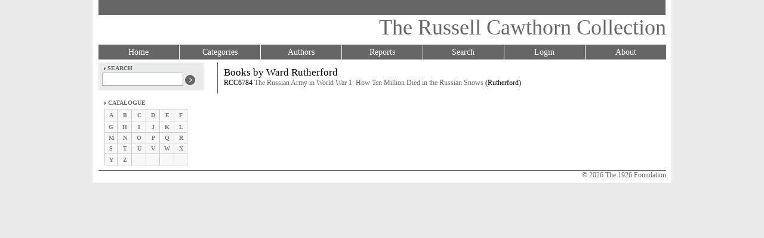

--- FILE ---
content_type: text/html;charset=ISO-8859-1
request_url: http://the1926foundation.org/mbdb/books/author/12558
body_size: 6637
content:


<!DOCTYPE html PUBLIC "-//W3C//DTD HTML 4.01//EN" "http://www.w3.org/TR/html4/strict.dtd">
<html>

	








	<head>
		<title>
		The Russell Cawthorn Collection: The Great War and Associated Conflicts
		</title>
		<link rel="stylesheet" type="text/css" href="/mbdb/css/style.css">
		<script type="text/javascript" src="/mbdb/js/zebra_table.js"></script>
		<script type="text/javascript" src="/mbdb/js/suggest.js"></script>
		<script type="text/javascript" src="/mbdb/js/reorder.js"></script>
	</head>
	
	<body onload="stripe('bookTable', '#FAFAFA', '#fff');">
		<div id="content">
	<div id="header">
		<div id="banner"></div>
		<div id="appname">
			The Russell Cawthorn Collection
		</div> 
	</div>

	
	<div id="menu">
		<div id="navlist">
			<ul>
				<li><a class="lhs" href="/mbdb/index.jsp">Home</a></li>
				<li><a href="/mbdb/categories/1">Categories</a></li>
				<li><a href="/mbdb/authors">Authors</a></li>
				<li><a href="/mbdb/reports.jsp">Reports</a></li>
				<li><a href="/mbdb/books/search">Search</a></li>
				
					<li><a href="/mbdb/login.jsp">Login</a></li>
				
				
				<li><a href="/mbdb/about">About</a></li>
			</ul>
		</div>
	</div>

	
	<div id="leftcontent">
		<div class="greybox">
			&nbsp;<img src="/mbdb/images/arr1.gif" align="absmiddle">
			<span class="d" style="text-transform:uppercase"><strong>search</strong></span>
			<br /><img src="/mbdb/images/spacer.gif" height="3px">
			<form id="leftsearchForm" action="/mbdb/books/leftsearch" method="post">
				<input id="search" name="search" type="text" style="width:130px; height:18px; font-family:Verdana; font-size:10px; border-width:1px; border-style:solid; border-color:#A5ACB2">
				<input type="image" src="/mbdb/images/but1.jpg" align="absmiddle" onclick="document.getElementById('leftsearchForm').submit();">
				<input type="hidden" name="_csrf" value="17146f4a-daf9-4760-9c37-8ae11b93efdb"/>
			</form>
		</div>
		<br />
		<div class="whitebox">
			<img src="/mbdb/images/arr1.gif" align="absmiddle">
			<span class="d" style="text-transform:uppercase"><strong>catalogue</strong></span>
			<br />
			<img src="/mbdb/images/spacer.gif" height="7px">
			<table width="139" border="0" cellpadding="0" cellspacing="0">
				<tr>
					<td background="/mbdb/images/t1.jpg" class="mid" width="22" height="21" alt=""><a href="/mbdb/authors#A" class="gn">A</a></td>
					<td background="/mbdb/images/t2.jpg" width="24" height="21" alt="" class="mid"><a href="/mbdb/authors#B" class="gn">B</a></td>
					<td background="/mbdb/images/t3.jpg" width="24" height="21" alt="" class="mid"><a href="/mbdb/authors#C" class="gn">C</a></td>
					<td background="/mbdb/images/t4.jpg" width="23" height="21" alt="" class="mid"><a href="/mbdb/authors#D" class="gn">D</a></td>
					<td background="/mbdb/images/t5.jpg" width="24" height="21" alt="" class="mid"><a href="/mbdb/authors#E" class="gn">E</a></td>
					<td background="/mbdb/images/t6.jpg" width="22" height="21" alt="" class="mid"><a href="/mbdb/authors#F" class="gn">F</a></td>
				</tr>
				<tr>
					<td background="/mbdb/images/t7.jpg" width="22" height="19" alt="" class="mid"><a href="/mbdb/authors#G" class="gn">G</a></td>
					<td background="/mbdb/images/t8.jpg" width="24" height="19" alt="" class="mid"><a href="/mbdb/authors#H" class="gn">H</a></td>
					<td background="/mbdb/images/t9.jpg" width="24" height="19" alt="" class="mid"><a href="/mbdb/authors#I" class="gn">I</a></td>
					<td background="/mbdb/images/t10.jpg" width="23" height="19" alt="" class="mid"><a href="/mbdb/authors#J" class="gn">J</a></td>
					<td background="/mbdb/images/t11.jpg" width="24" height="19" alt="" class="mid"><a href="/mbdb/authors#K" class="gn">K</a></td>
					<td background="/mbdb/images/t12.jpg" width="22" height="19" alt="" class="mid"><a href="/mbdb/authors#L" class="gn">L</a></td>
				</tr>
				<tr>
					<td background="/mbdb/images/t13.jpg" width="22" height="18" alt="" class="mid"><a href="/mbdb/authors#M" class="gn">M</a></td>
					<td background="/mbdb/images/t14.jpg" width="24" height="18" alt="" class="mid"><a href="/mbdb/authors#N" class="gn">N</a></td>
					<td background="/mbdb/images/t15.jpg" width="24" height="18" alt="" class="mid"><a href="/mbdb/authors#O" class="gn">O</a></td>
					<td background="/mbdb/images/t16.jpg" width="23" height="18" alt="" class="mid"><a href="/mbdb/authors#P" class="gn">P</a></td>
					<td background="/mbdb/images/t17.jpg" width="24" height="18" alt="" class="mid"><a href="/mbdb/authors#Q" class="gn">Q</a></td>
					<td background="/mbdb/images/t18.jpg" width="22" height="18" alt="" class="mid"><a href="/mbdb/authors#R" class="gn">R</a></td>
				</tr>
				<tr>
					<td background="/mbdb/images/t19.jpg" width="22" height="18" alt="" class="mid"><a href="/mbdb/authors#S" class="gn">S</a></td>
					<td background="/mbdb/images/t20.jpg" width="24" height="18" alt="" class="mid"><a href="/mbdb/authors#T" class="gn">T</a></td>
					<td background="/mbdb/images/t21.jpg" width="24" height="18" alt="" class="mid"><a href="/mbdb/authors#U" class="gn">U</a></td>
					<td background="/mbdb/images/t22.jpg" width="23" height="18" alt="" class="mid"><a href="/mbdb/authors#V" class="gn">V</a></td>
					<td background="/mbdb/images/t23.jpg" width="24" height="18" alt="" class="mid"><a href="/mbdb/authors#W" class="gn">W</a></td>
					<td background="/mbdb/images/t24.jpg" width="22" height="18" alt="" class="mid"><a href="/mbdb/authors#X" class="gn">X</a></td>
				</tr>
				<tr>
					<td background="/mbdb/images/t25.jpg" width="22" height="19" alt="" class="mid"><a href="/mbdb/authors#Y" class="gn">Y</a></td>
					<td background="/mbdb/images/t26.jpg" width="24" height="19" alt="" class="mid"><a href="/mbdb/authors#Z" class="gn">Z</a></td>
					<td background="/mbdb/images/t27.jpg" width="24" height="19" alt="" class="mid"></td>
					<td background="/mbdb/images/t28.jpg" width="23" height="19" alt="" class="mid"></td>
					<td background="/mbdb/images/t29.jpg" width="24" height="19" alt="" class="mid"></td>
					<td background="/mbdb/images/t30.jpg" width="22" height="19" alt="" class="mid"></td>
				</tr>
			</table>
		</div>
	</div>

		
		<div id="centrecontent">
								
						
							<h2>Books&nbsp;by&nbsp;Ward&nbsp;Rutherford</h2>
							
							<!-- if no logged in user then just display as a plain list -->
							
								
									RCC6784&nbsp;<a href="/mbdb/books/6784">The Russian Army in World War 1: How Ten Million Died in the Russian Snows</a>&nbsp;(Rutherford)<br />
								
							
						
					
		</div>
		
			<div id="footer">
		&copy;&nbsp;2026&nbsp;The 1926 Foundation
	</div>
</div>
	</body>
	
</html>

--- FILE ---
content_type: text/css
request_url: http://the1926foundation.org/mbdb/css/style.css
body_size: 5092
content:
html, body{
	font-family: Verdana;
	font-size: 12px;
	background-color: #EAEAEA;
	margin: 0px;
} 

#content {
    width: 970px;
	margin: 0 auto;
	background-color: #FFFFFF;
}

#header {
	height: 75px;
	width: 951px;
	margin: 0 auto;
	background-color: #FFFFFF;
}

#footer {
	clear: both;
	height: 20px;
	width: 951px;
	margin: 0 auto;
	background-color: #FFFFFF;
	text-align: right;
	color:#666666;
	border-top: solid 1px;
	border-top-color: #666666;
}

#appname {
	color: #666666;
	font-size: 3.0em;
	text-align: right;
}

#banner {
	height: 25px;
	width: 950px;
	margin: 0 auto;
	background-color: #666666;
}

#menu {
    background: #666666;
    height: 25px;
    width: 951px;
	margin: 0 auto;
}

#leftcontent {
	float: left;
    top: 105px;
    width: 170px;
	margin-left: 10px;
	margin-top: 5px;
	background-color: #FFFFFF;
	text-align: left;
	vertical-align: top;
	font-family: Verdana;
	font-size: 10px;
	color: #7A7A7A;
}

#centrecontent {
	float: right;
    top: 105px;
    width: 740px;
    margin-top: 5px;
	background-color: #FFFFFF;
	padding: 10px;
	border-left: solid 1px;
	border-left-color: #666666;
}

#bookdisplay {
    float: left;
    width: 500px;
}

#coverdisplay {
    float: right;
    width: 240px;
    text-align: center;
}

#logo {
	text-align: right;
	height: 240px;
}

.greybox {
	background-color: #EAEAEA;
	padding-top: 8px;
	padding-left: 6px;
	padding-bottom: 8px;
	width: 100%;
	line-height: 1px;
}

.whitebox {
	background-color: #FFFFFF;
	padding-top: 8px;
	padding-left: 10px;
	padding-bottom: 8px;
	width: 100%;
	line-height: 1px;
}

.textbox {
	font-size: 1.4em;
}

.bold {
	font-weight: bold;
}

span.error_label {
	font-weight:bold;
	color:#FF0000;
	text-decoration:none;
	padding-left:20px;
	padding-bottom:12px;
	background-image:url(../images/error.gif);
	background-repeat:no-repeat;
	background-attachment:scroll;
}

span.hint {
	display:none;
}

/* LINK STYLES */
a:link, a:visited {
	color:#666666;
	text-decoration:none;
}

a:focus,a:hover {
	border-bottom:1px solid;
	border-bottom-style:solid;
}

a.imageLink {
	border-bottom:none;
}

a.imageLink:focus,a.imageLink:hover {
	border-bottom-style:none;
}

a.gn {
	color:#7A7A7A;
	text-decoration:none;
}

/* END LINK STYLES */

.d {
	color:#636363;
}

/* PANEL MENU STYLES*/
dl.accordion {
  margin:0;
  padding:0;
  _overflow:hidden;
}

dl.accordion dt {
  _width:100%;/*hack for IE*/
  /*cursor:pointer;*/
  display:block;
  cursor:hand;
  margin:0;
  padding:0;
  padding:3px 6px;
  background:#999480;
  color:white;
  border-left:solid 1px #cccccc;
  border-top:solid 1px #f0f0f0;
  border-right:solid 1px #222222;
  border-bottom:solid 1px #222222;
  font-weight: bold;
}

dl.accordion dt.hover {
  background:#555555;
}

dl.accordion dt.collapsing {
  background:#31324A;
}

dl.accordion dt.expanding {
  background:#333366;
}

dl.accordion dd {
  margin:0;
  padding:0;
  padding:6px;
  line-height:1.4;
  overflow:auto;
}

dl.accordion dd.default {
  height:auto;
  display:block;
}

/* END PANEL MENU STYLES*/

/* HEADER STYLES */

h1,h2,h3 {
	margin: 0 0 0.25em;
	font-weight: normal;
	line-height: 0.8;
}

h1 {
	font-size: 1.6em;
	letter-spacing: -1px;
}

h2 {
	font-size: 1.4em;
}

h3 {
	font-size: 1.2em;
}

/* END HEADER STYLES */

/* DATA TABLE STYLES */
table.tabledata {
	width: 100%;
	padding: 0px;
	border-top: 1px solid #AAA;
	border-right: 1px solid #AAA;
	border-collapse: collapse;
	font-size: 11px;
}

table.tabledata colgroup {
}

table.tabledata th {
	border-bottom: 1px solid #AAA;
	border-left: 1px solid #AAA;
	text-align: left;
	letter-spacing: 1px;
	background: #E0E0E0;
	padding: 2px;
}

table.tabledata tr {
}

table.tabledata td {
	border-bottom: 1px solid #AAA;
	border-left: 1px solid #AAA;
	padding: 3px;
	vertical-align: middle;
}
/* END DATA TABLE STYLES */

/* TABLE FORM STYLES */
table.tableform {
	font-size: 11px;
}

td.tableform {
	padding: 5px;
}

td.mid {
	text-align: center;
	vertical-align: middle;
	font-family:Verdana;
	font-size:10px;
	font-weight:bold;
	color:#7A7A7A;
}

/* END TABLE FORM STYLES */

/* INPUT STYLES */
input.styled {
	border: 1px solid #AAA;
	font-size: 11px;
}

textarea.styled {
	border: 1px solid #AAA;
	font-size: 11px;
}

.styled {
	background-color: #FFFFFF;
	border: 1px solid #000000;
	color: #666666;
	font-size: 11px;
	font-weight: bold;
}

.styled_hover {
	background-color: #666666;
	color: #FFFFFF;
	font-weight: bold;
	cursor: pointer;
}

.error{
	background-color:#FF3333;
	border:1px solid #AAA;
	color:#000000;
	font-size:11px;
}
/* END INPUT STYLES */

/* NAVIGATION LINKS STYLES */
#navlist ul {
	margin: 0;
	padding: 0;
	list-style-type: none;
	font-size: 12px;
	overflow:hidden;
}

#navlist li {
	float: left;
}

#navlist a {
	width: 127px;
	display: block;
	padding: 4px;
	font-size: 1.2em;
	text-decoration: none;
	background-color: #666666;
	border-left: 1px solid #FFF;
	color: #FFFFFF;
	text-align:center;
}

#navlist a.lhs {
	border-left: none;
	border-right: none;
}

#navlist a:visited {
	color: #FFFFFF;
}

#navlist a:hover {
	background-color: #949494;
}
/* END NAVIGATION LINKS STYLES */


--- FILE ---
content_type: application/javascript
request_url: http://the1926foundation.org/mbdb/js/zebra_table.js
body_size: 2144
content:
  // Based on a tutorial from A List Apart (Declan)
  // this function is need to work around 
  // a bug in IE related to element attributes
  function hasClass(obj) {
     var result = false;
     if (obj.getAttributeNode("class") != null) {
         result = obj.getAttributeNode("class").value;
     }
     return result;
  }   

 function stripe(id) {

    // the flag we'll use to keep track of 
    // whether the current row is odd or even
    var even = false;
  
    // if arguments are provided to specify the colours
    // of the even & odd rows, then use the them;
    // otherwise use the following defaults:
    var evenColor = arguments[1] ? arguments[1] : "#FAFAFA";
    var oddColor = arguments[2] ? arguments[2] : "#fff";
  
    // obtain a reference to the desired table
    // if no such table exists, abort
    var table = document.getElementById(id);
    if (! table) { return; }
    
    // by definition, tables can have more than one tbody
    // element, so we'll have to get the list of child
    // &lt;tbody&gt;s 
    var tbodies = table.getElementsByTagName("tbody");

    // and iterate through them...
    for (var h = 0; h < tbodies.length; h++) {
    
     // find all the &lt;tr&gt; elements... 
      var trs = tbodies[h].getElementsByTagName("tr");
      
      // ... and iterate through them
      for (var i = 0; i < trs.length; i++) {

	    // avoid rows that have a class attribute
        // or backgroundColor style
	    if (!hasClass(trs[i]) && ! trs[i].style.backgroundColor) {
 
         // get all the cells in this row...
          var tds = trs[i].getElementsByTagName("td");
        
          // and iterate through them...
          for (var j = 0; j < tds.length; j++) {
        
            var mytd = tds[j];

            // avoid cells that have a class attribute
            // or backgroundColor style
	        if (! hasClass(mytd) && ! mytd.style.backgroundColor) {
        
		      mytd.style.backgroundColor = even ? evenColor : oddColor;
              
            }
          }
        }
        // flip from odd to even, or vice-versa
        even =  ! even;
      }
    }
  }


--- FILE ---
content_type: application/javascript
request_url: http://the1926foundation.org/mbdb/js/reorder.js
body_size: 2191
content:
//
// move the selected option up one location in the select list
//
function moveOptionsUp(selectId) {
	var selectList = document.getElementById(selectId);
	var selectOptions = selectList.getElementsByTagName('option');
	
	for (var i = 1; i < selectOptions.length; i++) {
		var opt = selectOptions[i];
		
		if (opt.selected) {
			selectList.removeChild(opt);
			selectList.insertBefore(opt, selectOptions[i - 1]);
		}
	}
}

//
// move the selected option down one location in the select list
//
function moveOptionsDown(selectId) {
	var selectList = document.getElementById(selectId);
	var selectOptions = selectList.getElementsByTagName('option');
	
	for (var i = selectOptions.length - 2; i >= 0; i--) {
		var opt = selectOptions[i];
		
		if (opt.selected) {
			var nextOpt = selectOptions[i + 1];
			opt = selectList.removeChild(opt);
			nextOpt = selectList.replaceChild(opt, nextOpt);
			selectList.insertBefore(nextOpt, opt);
		}
	}
}

//
// move the selected option to the top of the select list
//
function moveOptionsTop(selectId) {
	var selectList = document.getElementById(selectId);
	var selectOptions = selectList.getElementsByTagName('option');
	
	for (var i = 1; i < selectOptions.length; i++) {
		var opt = selectOptions[i];
		
		if (opt.selected) {
			selectList.removeChild(opt);
			selectList.insertBefore(opt, selectOptions[0]);
		}
	}
}

//
//move the selected option to the bottom of the select list
//
function moveOptionsBottom(selectId) {
	var selectList = document.getElementById(selectId);
	var selectOptions = selectList.getElementsByTagName('option');
	
	for (var i = selectOptions.length - 2; i >= 0; i--) {
		var opt = selectOptions[i];
		
		if (opt.selected) {
			var nextOpt = selectOptions[selectOptions.length - 1];
			opt = selectList.removeChild(opt);
			nextOpt = selectList.replaceChild(opt, nextOpt);
			selectList.insertBefore(nextOpt, opt);
		}
	}
}

function selectAll(selectId, selectAll) {
	var selectList = document.getElementById(selectId);

	// is the select box a multiple select box?
	if (selectList.type == "select-multiple") {
		for (var i = 0; i < selectList.options.length; i++) {
			selectList.options[i].selected = selectAll;
		}
	}
}

--- FILE ---
content_type: application/javascript
request_url: http://the1926foundation.org/mbdb/js/suggest.js
body_size: 19274
content:
/* URL to the page called for receiving suggestions for an attribute*/
var getAttributesUrl = "attributeSuggest.html?search=";
/* URL to the page called for receiving label for an attribute*/
var getLabelUrl = "attributeSuggest.html?label=";
/* the keyword for which an HTTP request has been initiated */
var httpRequestKeyword = "";
/* the last keyword for which suggests have been requested */
var userKeyword = "";
/* number of suggestions received as results for the keyword */
var suggestions = 0;
/* the maximum number of characters to be displayed for a suggestion */
var suggestionMaxLength = 30;
/* flag that indicates if the up or down arrow keys were pressed the last time a keyup event occurred  */
var isKeyUpDownPressed = false;
/* Flag that indicates if an attribute has been returned */
var attributeReturned = false;
/* the last suggestion that has been used for autocompleting the keyword */
var autocompletedKeyword = "";
/* flag that indicates if there are results for the current requested keyword*/
var hasResults = false;
/* the identifier used to cancel the evaluation with the clearTimeout method. */
var timeoutId = -1;
/* the currently selected suggestion (by arrow keys or mouse)*/
var position = -1;
/* cache object containing the retrieved suggestions for different keywords */
var oCache = new Object();
/* the minimum and maximum position of the visible suggestions */
var minVisiblePosition = 0;
var maxVisiblePosition = 9;
// when set to true, display detailed error messages
var debugMode = true;
/* the XMLHttp object for communicating with the server */
var xmlHttpGetSuggestions = createXmlHttpRequestObject();
var xmlHttpGetLabel = createXmlHttpRequestObject();
/* the onload event is handled by our init function */
window.onload = init;

// creates an XMLHttpRequest instance
function createXmlHttpRequestObject() 
{
  // will store the reference to the XMLHttpRequest object
  var xmlHttp;
  // this should work for all browsers except IE6 and older
  try
  {
    // try to create XMLHttpRequest object
    xmlHttp = new XMLHttpRequest();
  }
  catch(e)
  {
    // assume IE6 or older
    var XmlHttpVersions = new Array(
				    "MSXML2.XMLHTTP.6.0",
                                    "MSXML2.XMLHTTP.5.0",
                                    "MSXML2.XMLHTTP.4.0",
                                    "MSXML2.XMLHTTP.3.0",
                                    "MSXML2.XMLHTTP",
                                    "Microsoft.XMLHTTP");
    // try every prog id until one works
    for (var i=0; i<XmlHttpVersions.length && !xmlHttp; i++) 
    {
      try 
 
      { 
        // try to create XMLHttpRequest object
        xmlHttp = new ActiveXObject(XmlHttpVersions[i]);
      } 
      catch (e) {}
    }
  }
  // return the created object or display an error message
  if (!xmlHttp)
    alert("Error creating the XMLHttpRequest object.");
  else 
    return xmlHttp;
}

/* function that initializes the page */
function init()
{ 
  // Initialise the attribute list
  var oList = document.getElementById("attributeList");
  oList.selectedIndex = oList.length-1;
  
  // retrieve the input control for the keyword
  var oKeyword = document.getElementById("attributeName");    
  // prevent browser from starting the autofill function
  oKeyword.setAttribute("autocomplete", "off");  
  // reset the content of the keyword and set the focus on it
  oKeyword.value = "";
  oKeyword.focus();
  // set the timeout for checking updates in the keyword's value
  setTimeout("checkForChanges()", 500);
} 

/* function that adds to a keyword an array of values */
function addToCache(keyword, values)
{
  // create a new array entry in the cache
  oCache[keyword] = new Array();
  // add all the values to the keyword's entry in the cache
  for(i=0; i<values.length; i++)
    oCache[keyword][i] = values[i];
}

/* 
   function that checks to see if the keyword specified as parameter is in 
   the cache or tries to find the longest matching prefixes in the cache 
   and adds them in the cache for the current keyword parameter
*/
function checkCache(keyword)
{
  // check to see if the keyword is already in the cache
  if(oCache[keyword])
    return true;
  // try to find the biggest prefixes
  for(i=keyword.length-2; i>=0; i--)
  {
    // compute the current prefix keyword 
    var currentKeyword = keyword.substring(0, i+1);
    // check to see if we have the current prefix keyword in the cache
    if(oCache[currentKeyword])
    {            
      // the current keyword's results already in the cache
      var cacheResults = oCache[currentKeyword];
      // the results matching the keyword in the current cache results
      var keywordResults = new Array();
      var keywordResultsSize = 0;        
      // try to find all matching results starting with the current prefix
      for(j=0;j<cacheResults.length;j++)
      {
 
        if(cacheResults[j].indexOf(keyword) == 0)               
          keywordResults[keywordResultsSize++] = cacheResults[j];
      }      
      // add all the keyword's prefix results to the cache
      addToCache(keyword, keywordResults);      
      return true;  
    }
  }
  // no match found
  return false;
}

/* initiate HTTP request to retrieve suggestions for the current keyword */
function getSuggestions(keyword) { 
  /* continue if keyword isn't null, the last pressed key wasn't up or down and an attribute has not been selected*/
  if(keyword != "" && !isKeyUpDownPressed && !attributeReturned ) {    
    if(xmlHttpGetSuggestions) { 
      try {
        /* if the XMLHttpRequest object isn't busy with a previous request... */
        if (xmlHttpGetSuggestions.readyState == 4 || xmlHttpGetSuggestions.readyState == 0) {
          httpRequestKeyword = keyword;
          userKeyword = keyword;
          xmlHttpGetSuggestions.open("GET", getAttributesUrl + encode(keyword), true);
          xmlHttpGetSuggestions.onreadystatechange = handleGettingSuggestions; 
          xmlHttpGetSuggestions.send(null);
        }
        // if the XMLHttpRequest object is busy...
        else {
          // retain the keyword the user wanted             
          userKeyword = keyword;
          // clear any previous timeouts already set
          if(timeoutId != -1)
            clearTimeout(timeoutId);          
          // try again in 0.5 seconds     
          timeoutId = setTimeout("getSuggestions(userKeyword);", 500);
        }
      }
      catch(e) {
        displayError("Can't connect to server:\n" + e.toString());
      }
    }
  }
}

/* transforms all the children of an xml node into an array */
function xmlToArray(resultsXml)
{
  // initiate the resultsArray
  var resultsArray= new Array();  
  // loop through all the xml nodes retrieving the content  
  for(i=0;i<resultsXml.length;i++)
    resultsArray[i]=resultsXml.item(i).firstChild.data;
  // return the node's content as an array
  return resultsArray;
}

/* handles the server's response containing the suggestions 
   for the requested keyword  */
function handleGettingSuggestions() 
{
  //if the process is completed, decide what to do with the returned data
  if (xmlHttpGetSuggestions.readyState == 4) 
  {
    // only if HTTP status is "OK"
    if (xmlHttpGetSuggestions.status == 200) 
    { 
      try
      {
        // process the server's response
        updateSuggestions();
      }
      catch(e)
      {
        // display the error message
        displayError(e.toString()); 
      }  
    } 
    else
    {
      displayError("There was a problem retrieving the data:\n" + xmlHttpGetSuggestions.statusText);
    }       
  }
}

/* function that processes the server's response */
function updateSuggestions()
{
  // retrieve the server's response 
  var response = xmlHttpGetSuggestions.responseText;
  // server error?
  if (response.indexOf("ERRNO") >= 0 || response.indexOf("error:") >= 0 || response.length == 0)
    throw(response.length == 0 ? "Void server response." : response);
  // retrieve the document element
  response = xmlHttpGetSuggestions.responseXML.documentElement;
  // initialize the new array of functions' names
  nameArray = new Array();
  // check to see if we have any results for the searched keyword
 
  if(response.childNodes.length)
  {
    /* we retrieve the new functions' names from the document element as an array */
    nameArray= xmlToArray(response.getElementsByTagName("name"));       
  }
  // check to see if other keywords are already being searched for
  if(httpRequestKeyword == userKeyword)    
  {
    // display the results array
    displayResults(httpRequestKeyword, nameArray);
  }
  else
  {
    // add the results to the cache
    // we don't need to display the results since they are no longer useful
    addToCache(httpRequestKeyword, nameArray);              
  }
}

/* populates the list with the current suggestions */
function displayResults(keyword, results_array) 
{  
  // Start building the HTML table containing the results  
  var div = "<table>"; 
  // If the searched for keyword is not in the cache then add it to the cache
  if(!oCache[keyword] && keyword)
    addToCache(keyword, results_array);
  // If the array of results is empty display a message
  if(results_array.length == 0) {
    div += "<tr><td>No results found for <strong>" + keyword + "</strong></td></tr>";
    // Set the flag indicating that no results have been found and reset the counter for results
    hasResults = false;
    suggestions = 0;
  }
  // Display the results
  else  {
    // Resets the index of the currently selected suggestion
    position = -1;
    // Resets the flag indicating whether the up or down key has been pressed
    isKeyUpDownPressed = false;
    // Sets the flag indicating that there are results for the searched for keyword
    hasResults = true;
    // Get the number of results from the cache
    suggestions = oCache[keyword].length;
    // Loop through all the results and generate the HTML list of results
    for (var i=0; i<oCache[keyword].length; i++) {  
      // Retrieve the current attribute
      attribute = oCache[keyword][i];
      // Start building the HTML row that contains a list of the found attributes
      div += "<tr id='tr" + i + "' onClick=returnAttribute('" + attribute + "') onmouseover='handleOnMouseOver(this);' " + "onmouseout='handleOnMouseOut(this);'>" + 
				"<td align='left'><a id=a" + i + " href=javascript:returnAttribute('" + attribute + "')";
				
      div += ">" + attribute + "</a></td></tr>";
    }
  }
  // End the HTML table
  div += "</table>";
  // Retrieve the suggest and scroll object
  var oSuggest = document.getElementById("suggest");  
  var oScroll = document.getElementById("scroll");
  // Scroll to the top of the list
  oScroll.scrollTop = 0;
  // Update the suggestions list and make it visible
  oSuggest.innerHTML = div;
  oScroll.style.visibility = "visible";
  // If we had results we apply the type ahead for the current keyword
  if(results_array.length > 0)
    autocompleteKeyword();    
}

/* function that periodically checks to see if the typed keyword has changed */
function checkForChanges()
{
  // retrieve the keyword object 
  var keyword = document.getElementById("attributeName").value;
  // check to see if the keyword is empty
  if(keyword == "")
  {
    // hide the suggestions
    hideSuggestions();
    // reset the keywords 
    userKeyword="";
    httpRequestKeyword="";
  }
  // set the timer for a new check 
  setTimeout("checkForChanges()", 500);
  // check to see if there are any changes
  if((userKeyword != keyword) && (autocompletedKeyword != keyword) && (!isKeyUpDownPressed))
    getSuggestions(keyword); // update the suggestions
}

/* function that handles the keys that are pressed */
function handleKeyUp(e) 
{
  // get the event
  e = (!e) ? window.event : e;
  // get the event's target
  target = (!e.target) ? e.srcElement : e.target;
  if (target.nodeType == 3) 
    target = target.parentNode;
  // get the character code of the pressed button
  code = (e.charCode) ? e.charCode :
       ((e.keyCode) ? e.keyCode :
       ((e.which) ? e.which : 0));
  // check to see if the event was keyup
  if (e.type == "keyup") 
  {    
    isKeyUpDownPressed =false; 
    // check to see we if are interested in the current character
    if ((code < 13 && code != 8) || 
        (code >=14 && code < 32) || 
        (code >= 33 && code <= 46 && code != 38 && code != 40) || 
        (code >= 112 && code <= 123)) 
    {
      // simply ignore non-interesting characters
    }
    else
    /* If Enter is pressed, we might want to do something with that value */
    if(code == 13) {     

    	//alert("You pressed Enter");
  
      // check to see if any function is currently selected
      if(position>=0) {
        //location.href = document.getElementById("a" + position).href;
      }        
    }
    else
    // if the down arrow is pressed we go to the next suggestion
      if(code == 40)
      {                   
        newTR=document.getElementById("tr"+(++position));
        oldTR=document.getElementById("tr"+(--position));
        // deselect the old selected suggestion   
        if(position>=0 && position<suggestions-1)
          oldTR.className = "";
 
        // select the new suggestion and update the keyword
        if(position < suggestions - 1)
        {
          newTR.className = "highlightrow";
          updateKeywordValue(newTR);
          position++;         
        }     
        e.cancelBubble = true;
        e.returnValue = false;
        isKeyUpDownPressed = true;        
        // scroll down if the current window is no longer valid
        if(position > maxVisiblePosition)
        {   
          oScroll = document.getElementById("scroll");
          oScroll.scrollTop += 18;
          maxVisiblePosition += 1;
          minVisiblePosition += 1;
        }
      }
      else
      // if the up arrow is pressed we go to the previous suggestion
      if(code == 38)
      {       
        newTR=document.getElementById("tr"+(--position));
        oldTR=document.getElementById("tr"+(++position));
        // deselect the old selected position
        if(position>=0 && position <= suggestions - 1)
        {       
          oldTR.className = "";
        }
        // select the new suggestion and update the keyword
        if(position > 0)
        {
          newTR.className = "highlightrow";
          updateKeywordValue(newTR);
          position--;
          // scroll up if the current window is no longer valid
          if(position<minVisiblePosition)
          {
            oScroll = document.getElementById("scroll");
            oScroll.scrollTop -= 18;
            maxVisiblePosition -= 1;
            minVisiblePosition -= 1;
          }   
        }     
        else
          if(position == 0)
            position--;
        e.cancelBubble = true;
        e.returnValue = false;
        isKeyUpDownPressed = true;  
      }     
  }
}

/* function that handles the description box getting focus */
function handleFocus(e) {
	var oKeyword = document.getElementById("attributeName");
	var oDesc = document.getElementById("attributeDescription");

	if (oDesc.value == null || oDesc.value == "") {
		oDesc.value = getLabel(oKeyword.value);
	}
	
	oDesc.focus();
}

/* send HTTP request to retrieve label for the selected attribute */
function getLabel(attribute) { 
	if(xmlHttpGetLabel) { 
		try {
		    /* if the XMLHttpRequest object isn't busy with a previous request... */
		    if (xmlHttpGetLabel.readyState == 4 || xmlHttpGetLabel.readyState == 0) {
		    	xmlHttpGetLabel.open("GET", getLabelUrl + encode(attribute), false);
		    	xmlHttpGetLabel.send(null);
		    }
	  	} catch(e) {
	    	displayError("Can't connect to server:\n" + e.toString());
	  	}
	}
	
	var response = xmlHttpGetLabel.responseXML.documentElement;
	
	if (response.childNodes.length) {
		var labelArray= xmlToArray(response.getElementsByTagName("label"));    
		
		if (labelArray.length) {
			return labelArray[0];
		}
  	}
}

/* function that updates the keyword value with the value of the currently selected suggestion */
function updateKeywordValue(oTr)
{
  // retrieve the keyword object
  var oKeyword = document.getElementById("attributeName");
  // retrieve the link for the current function
  var crtLink = document.getElementById("a" + oTr.id.substring(2,oTr.id.length)).toString();
  crtLink = crtLink.substring(28, crtLink.length - 2);
  // update the keyword's value
  //oKeyword.value = unescape(crtLink.substring(helperUrl.length, crtLink.length));
  oKeyword.value = crtLink;
}

/* function that removes the style from all suggestions*/
function deselectAll()
{ 
  for(i=0; i<suggestions; i++)
  {
    var oCrtTr = document.getElementById("tr" + i);
    oCrtTr.className = "";    
  }
}

/* function that handles the mouse entering over a suggestion's area event */
function handleOnMouseOver(oTr)
{
  deselectAll();  
  oTr.className = "highlightrow";  
  position = oTr.id.substring(2, oTr.id.length);
}

/* function that handles the mouse exiting a suggestion's area event */
function handleOnMouseOut(oTr)
{
  oTr.className = "";   
  position = -1;
}

/* function that escapes a string */
function encode(uri) 
{
  if (encodeURIComponent) 
  {
    return encodeURIComponent(uri);
  }

  if (escape) 
  {
    return escape(uri);
  }
}

/* function that hides the layer containing the suggestions */
function hideSuggestions()
{
  var oScroll = document.getElementById("scroll");
  oScroll.style.visibility = "hidden";  
}

/* function that selects a range in the text object passed as parameter */
function selectRange(oText, start, length)
{  
  // check to see if in IE or FF
  if (oText.createTextRange) 
  {
    //IE
    var oRange = oText.createTextRange(); 
    oRange.moveStart("character", start); 
    oRange.moveEnd("character", length - oText.value.length); 
    oRange.select();
 
  }
  else 
    // FF
    if (oText.setSelectionRange) 
    {
      oText.setSelectionRange(start, length);
    } 
  oText.focus();
}

/* function that autocompletes the typed keyword */
function autocompleteKeyword()
{
  //retrieve the keyword object
  var oKeyword = document.getElementById("attributeName");
  // reset the position of the selected suggestion
  position=0;
  // deselect all suggestions
  deselectAll();
  // highlight the selected suggestion 
  document.getElementById("tr0").className="highlightrow";  
  // update the keyword's value with the suggestion
  updateKeywordValue(document.getElementById("tr0"));  
  // apply the type-ahead style
  selectRange(oKeyword,httpRequestKeyword.length,oKeyword.value.length);  
  // set the autocompleted word to the keyword's value
  autocompletedKeyword=oKeyword.value;
}

/* function that displays an error message */
function displayError(message)
{
  // display error message, with more technical details if debugMode is true
  alert("Error accessing the server! "+
        (debugMode ? "\n" + message : ""));
}

function returnAttribute( attribute ) {
	document.report.attributeName.value = attribute;
	attributeReturned = true;
	hideSuggestions();
}

function hide(hintElement) {
	hintElement.style.display = "none";
}

function show(hintElement) {
	hintElement.style.display = "inline";
}